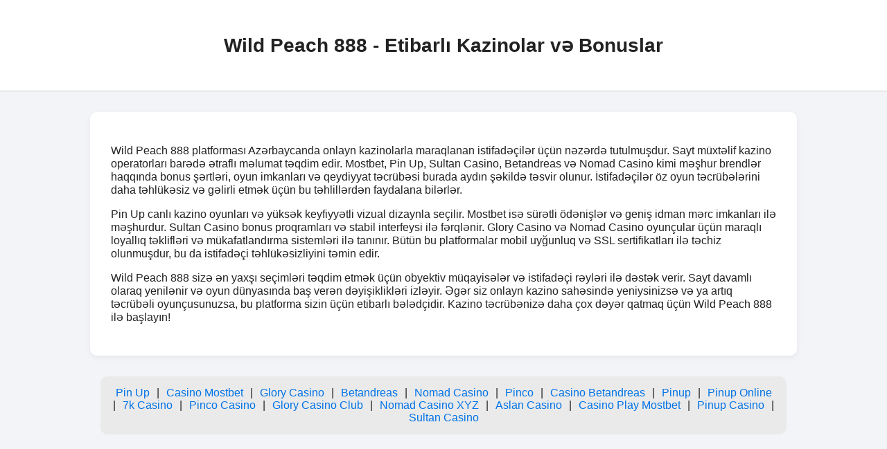

--- FILE ---
content_type: text/html; charset=utf-8
request_url: https://wild-peach888.xyz/53D5J2xx/4k4Ri4R22/
body_size: 2026
content:
<!DOCTYPE html>
<html lang="az">

<head>
    <meta charset="UTF-8">
    <meta name="viewport" content="width=device-width, initial-scale=1.0">
    <title>Wild Peach 888 - Azərbaycanda Ən Yaxşı Onlayn Kazinolar</title>
    <meta name="description"
        content="Wild Peach 888 onlayn kazinoların reytinqi, bonuslar və oyun təhlilləri üzrə Azərbaycanda etibarlı mənbədir. Təhlükəsiz platformalarla qazanın!">
    <meta name="keywords"
        content="mostbet, pin up, betandreas, sultan casino, nomad casino, glory casino, aslan casino, pinco, 7k kazino">
    <link rel="canonical" href="https://wild-peach888.xyz/">
    <link rel="manifest" href="site.webmanifest">
    <link rel="icon" href="favicon.ico" type="image/x-icon">
    <script type="application/ld+json">
  {
    "@context": "https://schema.org",
    "@type": "WebPage",
    "name": "Wild Peach 888 - Azərbaycanda Ən Yaxşı Onlayn Kazinolar",
    "description": "Wild Peach 888 onlayn kazinoların reytinqi, bonuslar və oyun təhlilləri üzrə Azərbaycanda etibarlı mənbədir. Təhlükəsiz platformalarla qazanın!",
    "inLanguage": "az",
    "url": "https://wild-peach888.xyz/",
    "keywords": "mostbet, pin up, betandreas, sultan casino, nomad casino, glory casino, aslan casino, pinco, 7k kazino"
  }
  </script>
    <style>
        body {
            font-family: Arial, sans-serif;
            margin: 0;
            padding: 0;
            background: #f2f4f7;
            color: #222;
        }

        header {
            background: #fff;
            padding: 30px;
            text-align: center;
            border-bottom: 1px solid #ccc;
        }

        h1 {
            font-size: 28px;
        }

        main {
            max-width: 960px;
            margin: 30px auto;
            background: #fff;
            padding: 30px;
            border-radius: 10px;
            box-shadow: 0 3px 10px rgba(0, 0, 0, 0.05);
        }

        footer {
            max-width: 960px;
            margin: 30px auto;
            padding: 15px;
            text-align: center;
            background: #eaeaea;
            border-radius: 10px;
        }

        footer a {
            color: #0073e6;
            margin: 0 6px;
            text-decoration: none;
        }

        footer a:hover {
            text-decoration: underline;
        }
    </style>
</head>

<body>
    <header>
        <h1>Wild Peach 888 - Etibarlı Kazinolar və Bonuslar</h1>
    </header>
    <main>
        <p>Wild Peach 888 platforması Azərbaycanda onlayn kazinolarla maraqlanan istifadəçilər üçün nəzərdə tutulmuşdur.
            Sayt müxtəlif kazino operatorları barədə ətraflı məlumat təqdim edir. Mostbet, Pin Up, Sultan Casino,
            Betandreas və Nomad Casino kimi məşhur brendlər haqqında bonus şərtləri, oyun imkanları və qeydiyyat
            təcrübəsi burada aydın şəkildə təsvir olunur. İstifadəçilər öz oyun təcrübələrini daha təhlükəsiz və gəlirli
            etmək üçün bu təhlillərdən faydalana bilərlər.</p>
        <p>Pin Up canlı kazino oyunları və yüksək keyfiyyətli vizual dizaynla seçilir. Mostbet isə sürətli ödənişlər və
            geniş idman mərc imkanları ilə məşhurdur. Sultan Casino bonus proqramları və stabil interfeysi ilə
            fərqlənir. Glory Casino və Nomad Casino oyunçular üçün maraqlı loyallıq təklifləri və mükafatlandırma
            sistemləri ilə tanınır. Bütün bu platformalar mobil uyğunluq və SSL sertifikatları ilə təchiz olunmuşdur, bu
            da istifadəçi təhlükəsizliyini təmin edir.</p>
        <p>Wild Peach 888 sizə ən yaxşı seçimləri təqdim etmək üçün obyektiv müqayisələr və istifadəçi rəyləri ilə
            dəstək verir. Sayt davamlı olaraq yenilənir və oyun dünyasında baş verən dəyişiklikləri izləyir. Əgər siz
            onlayn kazino sahəsində yeniysinizsə və ya artıq təcrübəli oyunçusunuzsa, bu platforma sizin üçün etibarlı
            bələdçidir. Kazino təcrübənizə daha çox dəyər qatmaq üçün Wild Peach 888 ilə başlayın!</p>
    </main>
    <footer>
        <nav>
            <a href="https://pin-up-slot.com" target="_blank">Pin Up</a> |
            <a href="https://casino-mostbet-play.com" target="_blank">Casino Mostbet</a> |
            <a href="https://glory-casino.me" target="_blank">Glory Casino</a> |
            <a href="https://betandreas-casino.club" target="_blank">Betandreas</a> |
            <a href="https://nomad-casino.info" target="_blank">Nomad Casino</a> |
            <a href="https://pinco-casino.us" target="_blank">Pinco</a> |
            <a href="https://casino-betandreas.com" target="_blank">Casino Betandreas</a> |
            <a href="https://pinup.com.kz" target="_blank">Pinup</a> |
            <a href="https://pinuponline.in" target="_blank">Pinup Online</a> |
            <a href="https://7k-casino.mobi" target="_blank">7k Casino</a> |
            <a href="https://pinco-casino.store" target="_blank">Pinco Casino</a> |
            <a href="https://glory-casino.club" target="_blank">Glory Casino Club</a> |
            <a href="https://nomad-casino.xyz" target="_blank">Nomad Casino XYZ</a> |
            <a href="https://aslan-casino.online" target="_blank">Aslan Casino</a> |
            <a href="https://casino-play-mostbet.com" target="_blank">Casino Play Mostbet</a> |
            <a href="https://pinup-casino.us" target="_blank">Pinup Casino</a> |
            <a href="https://sultan-casino-games.com" target="_blank">Sultan Casino</a>
        </nav>
    </footer>
<script defer src="https://static.cloudflareinsights.com/beacon.min.js/vcd15cbe7772f49c399c6a5babf22c1241717689176015" integrity="sha512-ZpsOmlRQV6y907TI0dKBHq9Md29nnaEIPlkf84rnaERnq6zvWvPUqr2ft8M1aS28oN72PdrCzSjY4U6VaAw1EQ==" data-cf-beacon='{"version":"2024.11.0","token":"9831930e7f214f9586dad61246fa4d41","r":1,"server_timing":{"name":{"cfCacheStatus":true,"cfEdge":true,"cfExtPri":true,"cfL4":true,"cfOrigin":true,"cfSpeedBrain":true},"location_startswith":null}}' crossorigin="anonymous"></script>
</body>

</html>